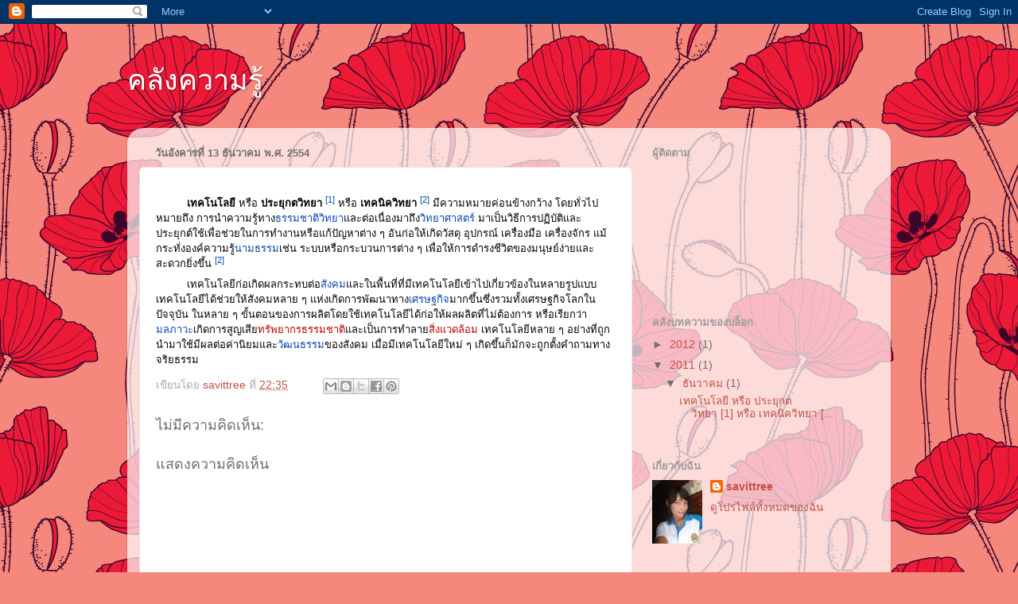

--- FILE ---
content_type: text/html; charset=UTF-8
request_url: https://numfonsavittree-savittree03.blogspot.com/2011/12/1-2-2.html
body_size: 11245
content:
<!DOCTYPE html>
<html class='v2' dir='ltr' lang='th'>
<head>
<link href='https://www.blogger.com/static/v1/widgets/335934321-css_bundle_v2.css' rel='stylesheet' type='text/css'/>
<meta content='width=1100' name='viewport'/>
<meta content='text/html; charset=UTF-8' http-equiv='Content-Type'/>
<meta content='blogger' name='generator'/>
<link href='https://numfonsavittree-savittree03.blogspot.com/favicon.ico' rel='icon' type='image/x-icon'/>
<link href='http://numfonsavittree-savittree03.blogspot.com/2011/12/1-2-2.html' rel='canonical'/>
<link rel="alternate" type="application/atom+xml" title="คล&#3633;งความร&#3641;&#3657; - Atom" href="https://numfonsavittree-savittree03.blogspot.com/feeds/posts/default" />
<link rel="alternate" type="application/rss+xml" title="คล&#3633;งความร&#3641;&#3657; - RSS" href="https://numfonsavittree-savittree03.blogspot.com/feeds/posts/default?alt=rss" />
<link rel="service.post" type="application/atom+xml" title="คล&#3633;งความร&#3641;&#3657; - Atom" href="https://www.blogger.com/feeds/6266549506625109583/posts/default" />

<link rel="alternate" type="application/atom+xml" title="คล&#3633;งความร&#3641;&#3657; - Atom" href="https://numfonsavittree-savittree03.blogspot.com/feeds/3491282034988490101/comments/default" />
<!--Can't find substitution for tag [blog.ieCssRetrofitLinks]-->
<meta content='http://numfonsavittree-savittree03.blogspot.com/2011/12/1-2-2.html' property='og:url'/>
<meta content='คลังความรู้' property='og:title'/>
<meta content='เทคโนโลยี   หรือ   ประยุกตวิทยา   [1]   หรือ   เทคนิควิทยา   [2]   มีความหมายค่อนข้างกว้าง โดยทั่วไปหมายถึง การนำความรู้ทาง ธรรมชาติวิทยา แล...' property='og:description'/>
<title>คล&#3633;งความร&#3641;&#3657;</title>
<style id='page-skin-1' type='text/css'><!--
/*-----------------------------------------------
Blogger Template Style
Name:     Picture Window
Designer: Blogger
URL:      www.blogger.com
----------------------------------------------- */
/* Content
----------------------------------------------- */
body {
font: normal normal 15px Arial, Tahoma, Helvetica, FreeSans, sans-serif;
color: #6f6f6f;
background: #f5877c url(//themes.googleusercontent.com/image?id=1S5Ij_hCBPcog5ZsCsjjNApqAonGQqG0Sogu1MKQMR2tCz2B0SB5nll_M92aK1JAKn2Jg) repeat scroll top center /* Credit: blue_baron (http://www.istockphoto.com/googleimages.php?id=5489672&platform=blogger) */;
}
html body .region-inner {
min-width: 0;
max-width: 100%;
width: auto;
}
.content-outer {
font-size: 90%;
}
a:link {
text-decoration:none;
color: #c15146;
}
a:visited {
text-decoration:none;
color: #d3857d;
}
a:hover {
text-decoration:underline;
color: #ff5452;
}
.content-outer {
background: transparent none repeat scroll top left;
-moz-border-radius: 0;
-webkit-border-radius: 0;
-goog-ms-border-radius: 0;
border-radius: 0;
-moz-box-shadow: 0 0 0 rgba(0, 0, 0, .15);
-webkit-box-shadow: 0 0 0 rgba(0, 0, 0, .15);
-goog-ms-box-shadow: 0 0 0 rgba(0, 0, 0, .15);
box-shadow: 0 0 0 rgba(0, 0, 0, .15);
margin: 20px auto;
}
.content-inner {
padding: 0;
}
/* Header
----------------------------------------------- */
.header-outer {
background: transparent none repeat-x scroll top left;
_background-image: none;
color: #ffffff;
-moz-border-radius: 0;
-webkit-border-radius: 0;
-goog-ms-border-radius: 0;
border-radius: 0;
}
.Header img, .Header #header-inner {
-moz-border-radius: 0;
-webkit-border-radius: 0;
-goog-ms-border-radius: 0;
border-radius: 0;
}
.header-inner .Header .titlewrapper,
.header-inner .Header .descriptionwrapper {
padding-left: 0;
padding-right: 0;
}
.Header h1 {
font: normal normal 36px Arial, Tahoma, Helvetica, FreeSans, sans-serif;
text-shadow: 1px 1px 3px rgba(0, 0, 0, 0.3);
}
.Header h1 a {
color: #ffffff;
}
.Header .description {
font-size: 130%;
}
/* Tabs
----------------------------------------------- */
.tabs-inner {
margin: .5em 20px 0;
padding: 0;
}
.tabs-inner .section {
margin: 0;
}
.tabs-inner .widget ul {
padding: 0;
background: transparent none repeat scroll bottom;
-moz-border-radius: 0;
-webkit-border-radius: 0;
-goog-ms-border-radius: 0;
border-radius: 0;
}
.tabs-inner .widget li {
border: none;
}
.tabs-inner .widget li a {
display: inline-block;
padding: .5em 1em;
margin-right: .25em;
color: #ffffff;
font: normal normal 15px Arial, Tahoma, Helvetica, FreeSans, sans-serif;
-moz-border-radius: 10px 10px 0 0;
-webkit-border-top-left-radius: 10px;
-webkit-border-top-right-radius: 10px;
-goog-ms-border-radius: 10px 10px 0 0;
border-radius: 10px 10px 0 0;
background: transparent url(https://resources.blogblog.com/blogblog/data/1kt/transparent/black50.png) repeat scroll top left;
border-right: 1px solid transparent;
}
.tabs-inner .widget li:first-child a {
padding-left: 1.25em;
-moz-border-radius-topleft: 10px;
-moz-border-radius-bottomleft: 0;
-webkit-border-top-left-radius: 10px;
-webkit-border-bottom-left-radius: 0;
-goog-ms-border-top-left-radius: 10px;
-goog-ms-border-bottom-left-radius: 0;
border-top-left-radius: 10px;
border-bottom-left-radius: 0;
}
.tabs-inner .widget li.selected a,
.tabs-inner .widget li a:hover {
position: relative;
z-index: 1;
background: transparent url(https://resources.blogblog.com/blogblog/data/1kt/transparent/white80.png) repeat scroll bottom;
color: #c15146;
-moz-box-shadow: 0 0 3px rgba(0, 0, 0, .15);
-webkit-box-shadow: 0 0 3px rgba(0, 0, 0, .15);
-goog-ms-box-shadow: 0 0 3px rgba(0, 0, 0, .15);
box-shadow: 0 0 3px rgba(0, 0, 0, .15);
}
/* Headings
----------------------------------------------- */
h2 {
font: bold normal 13px Arial, Tahoma, Helvetica, FreeSans, sans-serif;
text-transform: uppercase;
color: #9b9b9b;
margin: .5em 0;
}
/* Main
----------------------------------------------- */
.main-outer {
background: transparent url(https://resources.blogblog.com/blogblog/data/1kt/transparent/white80.png) repeat scroll top left;
-moz-border-radius: 20px 20px 0 0;
-webkit-border-top-left-radius: 20px;
-webkit-border-top-right-radius: 20px;
-webkit-border-bottom-left-radius: 0;
-webkit-border-bottom-right-radius: 0;
-goog-ms-border-radius: 20px 20px 0 0;
border-radius: 20px 20px 0 0;
-moz-box-shadow: 0 1px 3px rgba(0, 0, 0, .15);
-webkit-box-shadow: 0 1px 3px rgba(0, 0, 0, .15);
-goog-ms-box-shadow: 0 1px 3px rgba(0, 0, 0, .15);
box-shadow: 0 1px 3px rgba(0, 0, 0, .15);
}
.main-inner {
padding: 15px 20px 20px;
}
.main-inner .column-center-inner {
padding: 0 0;
}
.main-inner .column-left-inner {
padding-left: 0;
}
.main-inner .column-right-inner {
padding-right: 0;
}
/* Posts
----------------------------------------------- */
h3.post-title {
margin: 0;
font: normal normal 18px Arial, Tahoma, Helvetica, FreeSans, sans-serif;
}
.comments h4 {
margin: 1em 0 0;
font: normal normal 18px Arial, Tahoma, Helvetica, FreeSans, sans-serif;
}
.date-header span {
color: #6f6f6f;
}
.post-outer {
background-color: #ffffff;
border: solid 1px #e5e5e5;
-moz-border-radius: 5px;
-webkit-border-radius: 5px;
border-radius: 5px;
-goog-ms-border-radius: 5px;
padding: 15px 20px;
margin: 0 -20px 20px;
}
.post-body {
line-height: 1.4;
font-size: 110%;
position: relative;
}
.post-header {
margin: 0 0 1.5em;
color: #a8a8a8;
line-height: 1.6;
}
.post-footer {
margin: .5em 0 0;
color: #a8a8a8;
line-height: 1.6;
}
#blog-pager {
font-size: 140%
}
#comments .comment-author {
padding-top: 1.5em;
border-top: dashed 1px #ccc;
border-top: dashed 1px rgba(128, 128, 128, .5);
background-position: 0 1.5em;
}
#comments .comment-author:first-child {
padding-top: 0;
border-top: none;
}
.avatar-image-container {
margin: .2em 0 0;
}
/* Comments
----------------------------------------------- */
.comments .comments-content .icon.blog-author {
background-repeat: no-repeat;
background-image: url([data-uri]);
}
.comments .comments-content .loadmore a {
border-top: 1px solid #ff5452;
border-bottom: 1px solid #ff5452;
}
.comments .continue {
border-top: 2px solid #ff5452;
}
/* Widgets
----------------------------------------------- */
.widget ul, .widget #ArchiveList ul.flat {
padding: 0;
list-style: none;
}
.widget ul li, .widget #ArchiveList ul.flat li {
border-top: dashed 1px #ccc;
border-top: dashed 1px rgba(128, 128, 128, .5);
}
.widget ul li:first-child, .widget #ArchiveList ul.flat li:first-child {
border-top: none;
}
.widget .post-body ul {
list-style: disc;
}
.widget .post-body ul li {
border: none;
}
/* Footer
----------------------------------------------- */
.footer-outer {
color:#d5d5d5;
background: transparent url(https://resources.blogblog.com/blogblog/data/1kt/transparent/black50.png) repeat scroll top left;
-moz-border-radius: 0 0 20px 20px;
-webkit-border-top-left-radius: 0;
-webkit-border-top-right-radius: 0;
-webkit-border-bottom-left-radius: 20px;
-webkit-border-bottom-right-radius: 20px;
-goog-ms-border-radius: 0 0 20px 20px;
border-radius: 0 0 20px 20px;
-moz-box-shadow: 0 1px 3px rgba(0, 0, 0, .15);
-webkit-box-shadow: 0 1px 3px rgba(0, 0, 0, .15);
-goog-ms-box-shadow: 0 1px 3px rgba(0, 0, 0, .15);
box-shadow: 0 1px 3px rgba(0, 0, 0, .15);
}
.footer-inner {
padding: 10px 20px 20px;
}
.footer-outer a {
color: #f0aaab;
}
.footer-outer a:visited {
color: #f09c8c;
}
.footer-outer a:hover {
color: #ff5452;
}
.footer-outer .widget h2 {
color: #b7b7b7;
}
/* Mobile
----------------------------------------------- */
html body.mobile {
height: auto;
}
html body.mobile {
min-height: 480px;
background-size: 100% auto;
}
.mobile .body-fauxcolumn-outer {
background: transparent none repeat scroll top left;
}
html .mobile .mobile-date-outer, html .mobile .blog-pager {
border-bottom: none;
background: transparent url(https://resources.blogblog.com/blogblog/data/1kt/transparent/white80.png) repeat scroll top left;
margin-bottom: 10px;
}
.mobile .date-outer {
background: transparent url(https://resources.blogblog.com/blogblog/data/1kt/transparent/white80.png) repeat scroll top left;
}
.mobile .header-outer, .mobile .main-outer,
.mobile .post-outer, .mobile .footer-outer {
-moz-border-radius: 0;
-webkit-border-radius: 0;
-goog-ms-border-radius: 0;
border-radius: 0;
}
.mobile .content-outer,
.mobile .main-outer,
.mobile .post-outer {
background: inherit;
border: none;
}
.mobile .content-outer {
font-size: 100%;
}
.mobile-link-button {
background-color: #c15146;
}
.mobile-link-button a:link, .mobile-link-button a:visited {
color: #ffffff;
}
.mobile-index-contents {
color: #6f6f6f;
}
.mobile .tabs-inner .PageList .widget-content {
background: transparent url(https://resources.blogblog.com/blogblog/data/1kt/transparent/white80.png) repeat scroll bottom;
color: #c15146;
}
.mobile .tabs-inner .PageList .widget-content .pagelist-arrow {
border-left: 1px solid transparent;
}

--></style>
<style id='template-skin-1' type='text/css'><!--
body {
min-width: 960px;
}
.content-outer, .content-fauxcolumn-outer, .region-inner {
min-width: 960px;
max-width: 960px;
_width: 960px;
}
.main-inner .columns {
padding-left: 0px;
padding-right: 310px;
}
.main-inner .fauxcolumn-center-outer {
left: 0px;
right: 310px;
/* IE6 does not respect left and right together */
_width: expression(this.parentNode.offsetWidth -
parseInt("0px") -
parseInt("310px") + 'px');
}
.main-inner .fauxcolumn-left-outer {
width: 0px;
}
.main-inner .fauxcolumn-right-outer {
width: 310px;
}
.main-inner .column-left-outer {
width: 0px;
right: 100%;
margin-left: -0px;
}
.main-inner .column-right-outer {
width: 310px;
margin-right: -310px;
}
#layout {
min-width: 0;
}
#layout .content-outer {
min-width: 0;
width: 800px;
}
#layout .region-inner {
min-width: 0;
width: auto;
}
body#layout div.add_widget {
padding: 8px;
}
body#layout div.add_widget a {
margin-left: 32px;
}
--></style>
<style>
    body {background-image:url(\/\/themes.googleusercontent.com\/image?id=1S5Ij_hCBPcog5ZsCsjjNApqAonGQqG0Sogu1MKQMR2tCz2B0SB5nll_M92aK1JAKn2Jg);}
    
@media (max-width: 200px) { body {background-image:url(\/\/themes.googleusercontent.com\/image?id=1S5Ij_hCBPcog5ZsCsjjNApqAonGQqG0Sogu1MKQMR2tCz2B0SB5nll_M92aK1JAKn2Jg&options=w200);}}
@media (max-width: 400px) and (min-width: 201px) { body {background-image:url(\/\/themes.googleusercontent.com\/image?id=1S5Ij_hCBPcog5ZsCsjjNApqAonGQqG0Sogu1MKQMR2tCz2B0SB5nll_M92aK1JAKn2Jg&options=w400);}}
@media (max-width: 800px) and (min-width: 401px) { body {background-image:url(\/\/themes.googleusercontent.com\/image?id=1S5Ij_hCBPcog5ZsCsjjNApqAonGQqG0Sogu1MKQMR2tCz2B0SB5nll_M92aK1JAKn2Jg&options=w800);}}
@media (max-width: 1200px) and (min-width: 801px) { body {background-image:url(\/\/themes.googleusercontent.com\/image?id=1S5Ij_hCBPcog5ZsCsjjNApqAonGQqG0Sogu1MKQMR2tCz2B0SB5nll_M92aK1JAKn2Jg&options=w1200);}}
/* Last tag covers anything over one higher than the previous max-size cap. */
@media (min-width: 1201px) { body {background-image:url(\/\/themes.googleusercontent.com\/image?id=1S5Ij_hCBPcog5ZsCsjjNApqAonGQqG0Sogu1MKQMR2tCz2B0SB5nll_M92aK1JAKn2Jg&options=w1600);}}
  </style>
<link href='https://www.blogger.com/dyn-css/authorization.css?targetBlogID=6266549506625109583&amp;zx=f611eefb-e1e4-432b-ac81-4e5ac920c73f' media='none' onload='if(media!=&#39;all&#39;)media=&#39;all&#39;' rel='stylesheet'/><noscript><link href='https://www.blogger.com/dyn-css/authorization.css?targetBlogID=6266549506625109583&amp;zx=f611eefb-e1e4-432b-ac81-4e5ac920c73f' rel='stylesheet'/></noscript>
<meta name='google-adsense-platform-account' content='ca-host-pub-1556223355139109'/>
<meta name='google-adsense-platform-domain' content='blogspot.com'/>

</head>
<body class='loading variant-open'>
<div class='navbar section' id='navbar' name='แถบนำทาง'><div class='widget Navbar' data-version='1' id='Navbar1'><script type="text/javascript">
    function setAttributeOnload(object, attribute, val) {
      if(window.addEventListener) {
        window.addEventListener('load',
          function(){ object[attribute] = val; }, false);
      } else {
        window.attachEvent('onload', function(){ object[attribute] = val; });
      }
    }
  </script>
<div id="navbar-iframe-container"></div>
<script type="text/javascript" src="https://apis.google.com/js/platform.js"></script>
<script type="text/javascript">
      gapi.load("gapi.iframes:gapi.iframes.style.bubble", function() {
        if (gapi.iframes && gapi.iframes.getContext) {
          gapi.iframes.getContext().openChild({
              url: 'https://www.blogger.com/navbar/6266549506625109583?po\x3d3491282034988490101\x26origin\x3dhttps://numfonsavittree-savittree03.blogspot.com',
              where: document.getElementById("navbar-iframe-container"),
              id: "navbar-iframe"
          });
        }
      });
    </script><script type="text/javascript">
(function() {
var script = document.createElement('script');
script.type = 'text/javascript';
script.src = '//pagead2.googlesyndication.com/pagead/js/google_top_exp.js';
var head = document.getElementsByTagName('head')[0];
if (head) {
head.appendChild(script);
}})();
</script>
</div></div>
<div class='body-fauxcolumns'>
<div class='fauxcolumn-outer body-fauxcolumn-outer'>
<div class='cap-top'>
<div class='cap-left'></div>
<div class='cap-right'></div>
</div>
<div class='fauxborder-left'>
<div class='fauxborder-right'></div>
<div class='fauxcolumn-inner'>
</div>
</div>
<div class='cap-bottom'>
<div class='cap-left'></div>
<div class='cap-right'></div>
</div>
</div>
</div>
<div class='content'>
<div class='content-fauxcolumns'>
<div class='fauxcolumn-outer content-fauxcolumn-outer'>
<div class='cap-top'>
<div class='cap-left'></div>
<div class='cap-right'></div>
</div>
<div class='fauxborder-left'>
<div class='fauxborder-right'></div>
<div class='fauxcolumn-inner'>
</div>
</div>
<div class='cap-bottom'>
<div class='cap-left'></div>
<div class='cap-right'></div>
</div>
</div>
</div>
<div class='content-outer'>
<div class='content-cap-top cap-top'>
<div class='cap-left'></div>
<div class='cap-right'></div>
</div>
<div class='fauxborder-left content-fauxborder-left'>
<div class='fauxborder-right content-fauxborder-right'></div>
<div class='content-inner'>
<header>
<div class='header-outer'>
<div class='header-cap-top cap-top'>
<div class='cap-left'></div>
<div class='cap-right'></div>
</div>
<div class='fauxborder-left header-fauxborder-left'>
<div class='fauxborder-right header-fauxborder-right'></div>
<div class='region-inner header-inner'>
<div class='header section' id='header' name='ส่วนหัว'><div class='widget Header' data-version='1' id='Header1'>
<div id='header-inner'>
<div class='titlewrapper'>
<h1 class='title'>
<a href='https://numfonsavittree-savittree03.blogspot.com/'>
คล&#3633;งความร&#3641;&#3657;
</a>
</h1>
</div>
<div class='descriptionwrapper'>
<p class='description'><span>
</span></p>
</div>
</div>
</div></div>
</div>
</div>
<div class='header-cap-bottom cap-bottom'>
<div class='cap-left'></div>
<div class='cap-right'></div>
</div>
</div>
</header>
<div class='tabs-outer'>
<div class='tabs-cap-top cap-top'>
<div class='cap-left'></div>
<div class='cap-right'></div>
</div>
<div class='fauxborder-left tabs-fauxborder-left'>
<div class='fauxborder-right tabs-fauxborder-right'></div>
<div class='region-inner tabs-inner'>
<div class='tabs no-items section' id='crosscol' name='พาดทุกคอลัมน์'></div>
<div class='tabs no-items section' id='crosscol-overflow' name='Cross-Column 2'></div>
</div>
</div>
<div class='tabs-cap-bottom cap-bottom'>
<div class='cap-left'></div>
<div class='cap-right'></div>
</div>
</div>
<div class='main-outer'>
<div class='main-cap-top cap-top'>
<div class='cap-left'></div>
<div class='cap-right'></div>
</div>
<div class='fauxborder-left main-fauxborder-left'>
<div class='fauxborder-right main-fauxborder-right'></div>
<div class='region-inner main-inner'>
<div class='columns fauxcolumns'>
<div class='fauxcolumn-outer fauxcolumn-center-outer'>
<div class='cap-top'>
<div class='cap-left'></div>
<div class='cap-right'></div>
</div>
<div class='fauxborder-left'>
<div class='fauxborder-right'></div>
<div class='fauxcolumn-inner'>
</div>
</div>
<div class='cap-bottom'>
<div class='cap-left'></div>
<div class='cap-right'></div>
</div>
</div>
<div class='fauxcolumn-outer fauxcolumn-left-outer'>
<div class='cap-top'>
<div class='cap-left'></div>
<div class='cap-right'></div>
</div>
<div class='fauxborder-left'>
<div class='fauxborder-right'></div>
<div class='fauxcolumn-inner'>
</div>
</div>
<div class='cap-bottom'>
<div class='cap-left'></div>
<div class='cap-right'></div>
</div>
</div>
<div class='fauxcolumn-outer fauxcolumn-right-outer'>
<div class='cap-top'>
<div class='cap-left'></div>
<div class='cap-right'></div>
</div>
<div class='fauxborder-left'>
<div class='fauxborder-right'></div>
<div class='fauxcolumn-inner'>
</div>
</div>
<div class='cap-bottom'>
<div class='cap-left'></div>
<div class='cap-right'></div>
</div>
</div>
<!-- corrects IE6 width calculation -->
<div class='columns-inner'>
<div class='column-center-outer'>
<div class='column-center-inner'>
<div class='main section' id='main' name='หมายเลขหลัก'><div class='widget Blog' data-version='1' id='Blog1'>
<div class='blog-posts hfeed'>

          <div class="date-outer">
        
<h2 class='date-header'><span>ว&#3633;นอ&#3633;งคารท&#3637;&#3656; 13 ธ&#3633;นวาคม พ.ศ. 2554</span></h2>

          <div class="date-posts">
        
<div class='post-outer'>
<div class='post hentry uncustomized-post-template' itemprop='blogPost' itemscope='itemscope' itemtype='http://schema.org/BlogPosting'>
<meta content='6266549506625109583' itemprop='blogId'/>
<meta content='3491282034988490101' itemprop='postId'/>
<a name='3491282034988490101'></a>
<div class='post-header'>
<div class='post-header-line-1'></div>
</div>
<div class='post-body entry-content' id='post-body-3491282034988490101' itemprop='description articleBody'>
<div style="-webkit-text-size-adjust: auto; -webkit-text-stroke-width: 0px; background-color: white; color: black; font: 13px/19px sans-serif; letter-spacing: normal; margin: 0.4em 0px 0.5em; orphans: 2; text-indent: 3em; text-transform: none; white-space: normal; widows: 2; word-spacing: 0px;"><b>เทคโนโลย&#3637;</b><span class="Apple-converted-space">&nbsp;</span>หร&#3639;อ<span class="Apple-converted-space">&nbsp;</span><b>ประย&#3640;กตว&#3636;ทยา</b><span class="Apple-converted-space">&nbsp;</span><sup class="reference" id="cite_ref-0" style="font-style: normal; font-weight: normal; line-height: 1em;"><a href="http://th.wikipedia.org/wiki/%E0%B9%80%E0%B8%97%E0%B8%84%E0%B9%82%E0%B8%99%E0%B9%82%E0%B8%A5%E0%B8%A2%E0%B8%B5#cite_note-0" style="background-clip: initial; background-image: none; background-origin: initial; color: #0645ad; text-decoration: none;">[1]</a></sup><span class="Apple-converted-space">&nbsp;</span>หร&#3639;อ<span class="Apple-converted-space">&nbsp;</span><b>เทคน&#3636;คว&#3636;ทยา</b><span class="Apple-converted-space">&nbsp;</span><sup class="reference" id="cite_ref-STOU_1-0" style="font-style: normal; font-weight: normal; line-height: 1em;"><a href="http://th.wikipedia.org/wiki/%E0%B9%80%E0%B8%97%E0%B8%84%E0%B9%82%E0%B8%99%E0%B9%82%E0%B8%A5%E0%B8%A2%E0%B8%B5#cite_note-STOU-1" style="background-clip: initial; background-image: none; background-origin: initial; color: #0645ad; text-decoration: none;">[2]</a></sup><span class="Apple-converted-space">&nbsp;</span>ม&#3637;ความหมายค&#3656;อนข&#3657;างกว&#3657;าง โดยท&#3633;&#3656;วไปหมายถ&#3638;ง การนำความร&#3641;&#3657;ทาง<a href="http://th.wikipedia.org/wiki/%E0%B8%98%E0%B8%A3%E0%B8%A3%E0%B8%A1%E0%B8%8A%E0%B8%B2%E0%B8%95%E0%B8%B4%E0%B8%A7%E0%B8%B4%E0%B8%97%E0%B8%A2%E0%B8%B2" style="background-clip: initial; background-image: none; background-origin: initial; color: #0645ad; text-decoration: none;" title="ธรรมชาต&#3636;ว&#3636;ทยา">ธรรมชาต&#3636;ว&#3636;ทยา</a>และต&#3656;อเน&#3639;&#3656;องมาถ&#3638;ง<a href="http://th.wikipedia.org/wiki/%E0%B8%A7%E0%B8%B4%E0%B8%97%E0%B8%A2%E0%B8%B2%E0%B8%A8%E0%B8%B2%E0%B8%AA%E0%B8%95%E0%B8%A3%E0%B9%8C" style="background-clip: initial; background-image: none; background-origin: initial; color: #0645ad; text-decoration: none;" title="ว&#3636;ทยาศาสตร&#3660;">ว&#3636;ทยาศาสตร&#3660;</a><span class="Apple-converted-space">&nbsp;</span>มาเป&#3655;นว&#3636;ธ&#3637;การปฏ&#3636;บ&#3633;ต&#3636;และประย&#3640;กต&#3660;ใช&#3657;เพ&#3639;&#3656;อช&#3656;วยในการทำงานหร&#3639;อแก&#3657;ป&#3633;ญหาต&#3656;าง ๆ อ&#3633;นก&#3656;อให&#3657;เก&#3636;ดว&#3633;สด&#3640; อ&#3640;ปกรณ&#3660; เคร&#3639;&#3656;องม&#3639;อ เคร&#3639;&#3656;องจ&#3633;กร แม&#3657;กระท&#3633;&#3656;งองค&#3660;ความร&#3641;&#3657;<a href="http://th.wikipedia.org/wiki/%E0%B8%99%E0%B8%B2%E0%B8%A1%E0%B8%98%E0%B8%A3%E0%B8%A3%E0%B8%A1" style="background-clip: initial; background-image: none; background-origin: initial; color: #0645ad; text-decoration: none;" title="นามธรรม">นามธรรม</a>เช&#3656;น ระบบหร&#3639;อกระบวนการต&#3656;าง ๆ เพ&#3639;&#3656;อให&#3657;การดำรงช&#3637;ว&#3636;ตของมน&#3640;ษย&#3660;ง&#3656;ายและสะดวกย&#3636;&#3656;งข&#3638;&#3657;น<span class="Apple-converted-space">&nbsp;</span><sup class="reference" id="cite_ref-STOU_1-1" style="font-style: normal; font-weight: normal; line-height: 1em;"><a href="http://th.wikipedia.org/wiki/%E0%B9%80%E0%B8%97%E0%B8%84%E0%B9%82%E0%B8%99%E0%B9%82%E0%B8%A5%E0%B8%A2%E0%B8%B5#cite_note-STOU-1" style="background-clip: initial; background-image: none; background-origin: initial; color: #0645ad; text-decoration: none;">[2]</a></sup></div><div style="-webkit-text-size-adjust: auto; -webkit-text-stroke-width: 0px; background-color: white; color: black; font: 13px/19px sans-serif; letter-spacing: normal; margin: 0.4em 0px 0.5em; orphans: 2; text-indent: 3em; text-transform: none; white-space: normal; widows: 2; word-spacing: 0px;">เทคโนโลย&#3637;ก&#3656;อเก&#3636;ดผลกระทบต&#3656;อ<a href="http://th.wikipedia.org/wiki/%E0%B8%AA%E0%B8%B1%E0%B8%87%E0%B8%84%E0%B8%A1" style="background-clip: initial; background-image: none; background-origin: initial; color: #0645ad; text-decoration: none;" title="ส&#3633;งคม">ส&#3633;งคม</a>และในพ&#3639;&#3657;นท&#3637;&#3656;ท&#3637;&#3656;ม&#3637;เทคโนโลย&#3637;เข&#3657;าไปเก&#3637;&#3656;ยวข&#3657;องในหลายร&#3641;ปแบบ เทคโนโลย&#3637;ได&#3657;ช&#3656;วยให&#3657;ส&#3633;งคมหลาย ๆ แห&#3656;งเก&#3636;ดการพ&#3633;ฒนาทาง<a href="http://th.wikipedia.org/wiki/%E0%B9%80%E0%B8%A8%E0%B8%A3%E0%B8%A9%E0%B8%90%E0%B8%81%E0%B8%B4%E0%B8%88" style="background-clip: initial; background-image: none; background-origin: initial; color: #0645ad; text-decoration: none;" title="เศรษฐก&#3636;จ">เศรษฐก&#3636;จ</a>มากข&#3638;&#3657;นซ&#3638;&#3656;งรวมท&#3633;&#3657;งเศรษฐก&#3636;จโลกในป&#3633;จจ&#3640;บ&#3633;น ในหลาย ๆ ข&#3633;&#3657;นตอนของการผล&#3636;ตโดยใช&#3657;เทคโนโลย&#3637;ได&#3657;ก&#3656;อให&#3657;ผลผล&#3636;ตท&#3637;&#3656;ไม&#3656;ต&#3657;องการ หร&#3639;อเร&#3637;ยกว&#3656;า<a class="mw-redirect" href="http://th.wikipedia.org/wiki/%E0%B8%A1%E0%B8%A5%E0%B8%A0%E0%B8%B2%E0%B8%A7%E0%B8%B0" style="background-clip: initial; background-image: none; background-origin: initial; color: #0645ad; text-decoration: none;" title="มลภาวะ">มลภาวะ</a>เก&#3636;ดการส&#3641;ญเส&#3637;ย<a class="new" href="http://th.wikipedia.org/w/index.php?title=%E0%B8%97%E0%B8%A3%E0%B8%B1%E0%B8%9E%E0%B8%A2%E0%B8%B2%E0%B8%81%E0%B8%A3%E0%B8%98%E0%B8%A3%E0%B8%A3%E0%B8%A1%E0%B8%8A%E0%B8%B2%E0%B8%95%E0%B8%B4&amp;action=edit&amp;redlink=1" style="background-clip: initial; background-image: none; background-origin: initial; color: #ba0000; text-decoration: none;" title="ทร&#3633;พยากรธรรมชาต&#3636; (หน&#3657;าน&#3637;&#3657;ไม&#3656;ม&#3637;)">ทร&#3633;พยากรธรรมชาต&#3636;</a>และเป&#3655;นการทำลาย<a class="new" href="http://th.wikipedia.org/w/index.php?title=%E0%B8%AA%E0%B8%B4%E0%B9%88%E0%B8%87%E0%B9%81%E0%B8%A7%E0%B8%94%E0%B8%A5%E0%B9%89%E0%B8%AD%E0%B8%A1&amp;action=edit&amp;redlink=1" style="background-clip: initial; background-image: none; background-origin: initial; color: #ba0000; text-decoration: none;" title="ส&#3636;&#3656;งแวดล&#3657;อม (หน&#3657;าน&#3637;&#3657;ไม&#3656;ม&#3637;)">ส&#3636;&#3656;งแวดล&#3657;อม</a><span class="Apple-converted-space">&nbsp;</span>เทคโนโลย&#3637;หลาย ๆ อย&#3656;างท&#3637;&#3656;ถ&#3641;กนำมาใช&#3657;ม&#3637;ผลต&#3656;อค&#3656;าน&#3636;ยมและ<a href="http://th.wikipedia.org/wiki/%E0%B8%A7%E0%B8%B1%E0%B8%92%E0%B8%99%E0%B8%98%E0%B8%A3%E0%B8%A3%E0%B8%A1" style="background-clip: initial; background-image: none; background-origin: initial; color: #0645ad; text-decoration: none;" title="ว&#3633;ฒนธรรม">ว&#3633;ฒนธรรม</a>ของส&#3633;งคม เม&#3639;&#3656;อม&#3637;เทคโนโลย&#3637;ใหม&#3656; ๆ เก&#3636;ดข&#3638;&#3657;นก&#3655;ม&#3633;กจะถ&#3641;กต&#3633;&#3657;งคำถามทางจร&#3636;ยธรรม</div>
<div style='clear: both;'></div>
</div>
<div class='post-footer'>
<div class='post-footer-line post-footer-line-1'>
<span class='post-author vcard'>
เข&#3637;ยนโดย
<span class='fn' itemprop='author' itemscope='itemscope' itemtype='http://schema.org/Person'>
<meta content='https://www.blogger.com/profile/11889227892976108825' itemprop='url'/>
<a class='g-profile' href='https://www.blogger.com/profile/11889227892976108825' rel='author' title='author profile'>
<span itemprop='name'>savittree</span>
</a>
</span>
</span>
<span class='post-timestamp'>
ท&#3637;&#3656;
<meta content='http://numfonsavittree-savittree03.blogspot.com/2011/12/1-2-2.html' itemprop='url'/>
<a class='timestamp-link' href='https://numfonsavittree-savittree03.blogspot.com/2011/12/1-2-2.html' rel='bookmark' title='permanent link'><abbr class='published' itemprop='datePublished' title='2011-12-13T22:35:00-08:00'>22:35</abbr></a>
</span>
<span class='post-comment-link'>
</span>
<span class='post-icons'>
<span class='item-control blog-admin pid-1976177610'>
<a href='https://www.blogger.com/post-edit.g?blogID=6266549506625109583&postID=3491282034988490101&from=pencil' title='แก้ไขบทความ'>
<img alt='' class='icon-action' height='18' src='https://resources.blogblog.com/img/icon18_edit_allbkg.gif' width='18'/>
</a>
</span>
</span>
<div class='post-share-buttons goog-inline-block'>
<a class='goog-inline-block share-button sb-email' href='https://www.blogger.com/share-post.g?blogID=6266549506625109583&postID=3491282034988490101&target=email' target='_blank' title='ส่งอีเมลข้อมูลนี้'><span class='share-button-link-text'>ส&#3656;งอ&#3637;เมลข&#3657;อม&#3641;ลน&#3637;&#3657;</span></a><a class='goog-inline-block share-button sb-blog' href='https://www.blogger.com/share-post.g?blogID=6266549506625109583&postID=3491282034988490101&target=blog' onclick='window.open(this.href, "_blank", "height=270,width=475"); return false;' target='_blank' title='BlogThis!'><span class='share-button-link-text'>BlogThis!</span></a><a class='goog-inline-block share-button sb-twitter' href='https://www.blogger.com/share-post.g?blogID=6266549506625109583&postID=3491282034988490101&target=twitter' target='_blank' title='แชร์ไปยัง X'><span class='share-button-link-text'>แชร&#3660;ไปย&#3633;ง X</span></a><a class='goog-inline-block share-button sb-facebook' href='https://www.blogger.com/share-post.g?blogID=6266549506625109583&postID=3491282034988490101&target=facebook' onclick='window.open(this.href, "_blank", "height=430,width=640"); return false;' target='_blank' title='แชร์ไปที่ Facebook'><span class='share-button-link-text'>แชร&#3660;ไปท&#3637;&#3656; Facebook</span></a><a class='goog-inline-block share-button sb-pinterest' href='https://www.blogger.com/share-post.g?blogID=6266549506625109583&postID=3491282034988490101&target=pinterest' target='_blank' title='แชร์ใน Pinterest'><span class='share-button-link-text'>แชร&#3660;ใน Pinterest</span></a>
</div>
</div>
<div class='post-footer-line post-footer-line-2'>
<span class='post-labels'>
</span>
</div>
<div class='post-footer-line post-footer-line-3'>
<span class='post-location'>
</span>
</div>
</div>
</div>
<div class='comments' id='comments'>
<a name='comments'></a>
<h4>ไม&#3656;ม&#3637;ความค&#3636;ดเห&#3655;น:</h4>
<div id='Blog1_comments-block-wrapper'>
<dl class='avatar-comment-indent' id='comments-block'>
</dl>
</div>
<p class='comment-footer'>
<div class='comment-form'>
<a name='comment-form'></a>
<h4 id='comment-post-message'>แสดงความค&#3636;ดเห&#3655;น</h4>
<p>
</p>
<a href='https://www.blogger.com/comment/frame/6266549506625109583?po=3491282034988490101&hl=th&saa=85391&origin=https://numfonsavittree-savittree03.blogspot.com' id='comment-editor-src'></a>
<iframe allowtransparency='true' class='blogger-iframe-colorize blogger-comment-from-post' frameborder='0' height='410px' id='comment-editor' name='comment-editor' src='' width='100%'></iframe>
<script src='https://www.blogger.com/static/v1/jsbin/2830521187-comment_from_post_iframe.js' type='text/javascript'></script>
<script type='text/javascript'>
      BLOG_CMT_createIframe('https://www.blogger.com/rpc_relay.html');
    </script>
</div>
</p>
</div>
</div>

        </div></div>
      
</div>
<div class='blog-pager' id='blog-pager'>
<span id='blog-pager-newer-link'>
<a class='blog-pager-newer-link' href='https://numfonsavittree-savittree03.blogspot.com/2012/02/blog-post.html' id='Blog1_blog-pager-newer-link' title='บทความใหม่กว่า'>บทความใหม&#3656;กว&#3656;า</a>
</span>
<a class='home-link' href='https://numfonsavittree-savittree03.blogspot.com/'>หน&#3657;าแรก</a>
</div>
<div class='clear'></div>
<div class='post-feeds'>
<div class='feed-links'>
สม&#3633;ครสมาช&#3636;ก:
<a class='feed-link' href='https://numfonsavittree-savittree03.blogspot.com/feeds/3491282034988490101/comments/default' target='_blank' type='application/atom+xml'>ส&#3656;งความค&#3636;ดเห&#3655;น (Atom)</a>
</div>
</div>
</div></div>
</div>
</div>
<div class='column-left-outer'>
<div class='column-left-inner'>
<aside>
</aside>
</div>
</div>
<div class='column-right-outer'>
<div class='column-right-inner'>
<aside>
<div class='sidebar section' id='sidebar-right-1'><div class='widget Followers' data-version='1' id='Followers1'>
<h2 class='title'>ผ&#3641;&#3657;ต&#3636;ดตาม</h2>
<div class='widget-content'>
<div id='Followers1-wrapper'>
<div style='margin-right:2px;'>
<div><script type="text/javascript" src="https://apis.google.com/js/platform.js"></script>
<div id="followers-iframe-container"></div>
<script type="text/javascript">
    window.followersIframe = null;
    function followersIframeOpen(url) {
      gapi.load("gapi.iframes", function() {
        if (gapi.iframes && gapi.iframes.getContext) {
          window.followersIframe = gapi.iframes.getContext().openChild({
            url: url,
            where: document.getElementById("followers-iframe-container"),
            messageHandlersFilter: gapi.iframes.CROSS_ORIGIN_IFRAMES_FILTER,
            messageHandlers: {
              '_ready': function(obj) {
                window.followersIframe.getIframeEl().height = obj.height;
              },
              'reset': function() {
                window.followersIframe.close();
                followersIframeOpen("https://www.blogger.com/followers/frame/6266549506625109583?colors\x3dCgt0cmFuc3BhcmVudBILdHJhbnNwYXJlbnQaByM2ZjZmNmYiByNjMTUxNDYqC3RyYW5zcGFyZW50MgcjOWI5YjliOgcjNmY2ZjZmQgcjYzE1MTQ2SgcjMDAwMDAwUgcjYzE1MTQ2Wgt0cmFuc3BhcmVudA%3D%3D\x26pageSize\x3d21\x26hl\x3dth\x26origin\x3dhttps://numfonsavittree-savittree03.blogspot.com");
              },
              'open': function(url) {
                window.followersIframe.close();
                followersIframeOpen(url);
              }
            }
          });
        }
      });
    }
    followersIframeOpen("https://www.blogger.com/followers/frame/6266549506625109583?colors\x3dCgt0cmFuc3BhcmVudBILdHJhbnNwYXJlbnQaByM2ZjZmNmYiByNjMTUxNDYqC3RyYW5zcGFyZW50MgcjOWI5YjliOgcjNmY2ZjZmQgcjYzE1MTQ2SgcjMDAwMDAwUgcjYzE1MTQ2Wgt0cmFuc3BhcmVudA%3D%3D\x26pageSize\x3d21\x26hl\x3dth\x26origin\x3dhttps://numfonsavittree-savittree03.blogspot.com");
  </script></div>
</div>
</div>
<div class='clear'></div>
</div>
</div><div class='widget BlogArchive' data-version='1' id='BlogArchive1'>
<h2>คล&#3633;งบทความของบล&#3655;อก</h2>
<div class='widget-content'>
<div id='ArchiveList'>
<div id='BlogArchive1_ArchiveList'>
<ul class='hierarchy'>
<li class='archivedate collapsed'>
<a class='toggle' href='javascript:void(0)'>
<span class='zippy'>

        &#9658;&#160;
      
</span>
</a>
<a class='post-count-link' href='https://numfonsavittree-savittree03.blogspot.com/2012/'>
2012
</a>
<span class='post-count' dir='ltr'>(1)</span>
<ul class='hierarchy'>
<li class='archivedate collapsed'>
<a class='toggle' href='javascript:void(0)'>
<span class='zippy'>

        &#9658;&#160;
      
</span>
</a>
<a class='post-count-link' href='https://numfonsavittree-savittree03.blogspot.com/2012/02/'>
ก&#3640;มภาพ&#3633;นธ&#3660;
</a>
<span class='post-count' dir='ltr'>(1)</span>
</li>
</ul>
</li>
</ul>
<ul class='hierarchy'>
<li class='archivedate expanded'>
<a class='toggle' href='javascript:void(0)'>
<span class='zippy toggle-open'>

        &#9660;&#160;
      
</span>
</a>
<a class='post-count-link' href='https://numfonsavittree-savittree03.blogspot.com/2011/'>
2011
</a>
<span class='post-count' dir='ltr'>(1)</span>
<ul class='hierarchy'>
<li class='archivedate expanded'>
<a class='toggle' href='javascript:void(0)'>
<span class='zippy toggle-open'>

        &#9660;&#160;
      
</span>
</a>
<a class='post-count-link' href='https://numfonsavittree-savittree03.blogspot.com/2011/12/'>
ธ&#3633;นวาคม
</a>
<span class='post-count' dir='ltr'>(1)</span>
<ul class='posts'>
<li><a href='https://numfonsavittree-savittree03.blogspot.com/2011/12/1-2-2.html'>เทคโนโลย&#3637;&#160;หร&#3639;อ&#160;ประย&#3640;กตว&#3636;ทยา&#160;[1]&#160;หร&#3639;อ&#160;เทคน&#3636;คว&#3636;ทยา&#160;[...</a></li>
</ul>
</li>
</ul>
</li>
</ul>
</div>
</div>
<div class='clear'></div>
</div>
</div><div class='widget Profile' data-version='1' id='Profile1'>
<h2>เก&#3637;&#3656;ยวก&#3633;บฉ&#3633;น</h2>
<div class='widget-content'>
<a href='https://www.blogger.com/profile/11889227892976108825'><img alt='รูปภาพของฉัน' class='profile-img' height='80' src='//blogger.googleusercontent.com/img/b/R29vZ2xl/AVvXsEjWop7FRn9VgH-ivjqwONSmEyt1477S2ucO57ZKRPetPbffBpPSZG-Hlk8odB943LTnqgEFbtSng725TWfecTTzAdHbLdjx5kFM6jUnFuONsxs7mJUyRWvtcQD_kra3qhE/s220/311414_225155777546140_100001551593670_661212_1141244176_n.jpg' width='63'/></a>
<dl class='profile-datablock'>
<dt class='profile-data'>
<a class='profile-name-link g-profile' href='https://www.blogger.com/profile/11889227892976108825' rel='author' style='background-image: url(//www.blogger.com/img/logo-16.png);'>
savittree
</a>
</dt>
</dl>
<a class='profile-link' href='https://www.blogger.com/profile/11889227892976108825' rel='author'>ด&#3641;โปรไฟล&#3660;ท&#3633;&#3657;งหมดของฉ&#3633;น</a>
<div class='clear'></div>
</div>
</div></div>
</aside>
</div>
</div>
</div>
<div style='clear: both'></div>
<!-- columns -->
</div>
<!-- main -->
</div>
</div>
<div class='main-cap-bottom cap-bottom'>
<div class='cap-left'></div>
<div class='cap-right'></div>
</div>
</div>
<footer>
<div class='footer-outer'>
<div class='footer-cap-top cap-top'>
<div class='cap-left'></div>
<div class='cap-right'></div>
</div>
<div class='fauxborder-left footer-fauxborder-left'>
<div class='fauxborder-right footer-fauxborder-right'></div>
<div class='region-inner footer-inner'>
<div class='foot no-items section' id='footer-1'></div>
<table border='0' cellpadding='0' cellspacing='0' class='section-columns columns-2'>
<tbody>
<tr>
<td class='first columns-cell'>
<div class='foot no-items section' id='footer-2-1'></div>
</td>
<td class='columns-cell'>
<div class='foot no-items section' id='footer-2-2'></div>
</td>
</tr>
</tbody>
</table>
<!-- outside of the include in order to lock Attribution widget -->
<div class='foot section' id='footer-3' name='ส่วนท้าย'><div class='widget Attribution' data-version='1' id='Attribution1'>
<div class='widget-content' style='text-align: center;'>
หน&#3657;าต&#3656;างร&#3641;ปภาพ ธ&#3637;ม. ร&#3641;ปภาพธ&#3637;มโดย <a href='http://www.istockphoto.com/googleimages.php?id=5489672&platform=blogger&langregion=th' target='_blank'>blue_baron</a>. ข&#3633;บเคล&#3639;&#3656;อนโดย <a href='https://www.blogger.com' target='_blank'>Blogger</a>.
</div>
<div class='clear'></div>
</div></div>
</div>
</div>
<div class='footer-cap-bottom cap-bottom'>
<div class='cap-left'></div>
<div class='cap-right'></div>
</div>
</div>
</footer>
<!-- content -->
</div>
</div>
<div class='content-cap-bottom cap-bottom'>
<div class='cap-left'></div>
<div class='cap-right'></div>
</div>
</div>
</div>
<script type='text/javascript'>
    window.setTimeout(function() {
        document.body.className = document.body.className.replace('loading', '');
      }, 10);
  </script>

<script type="text/javascript" src="https://www.blogger.com/static/v1/widgets/2028843038-widgets.js"></script>
<script type='text/javascript'>
window['__wavt'] = 'AOuZoY5pjcdoe-ErSu2NMf3DHZtDfIrWrw:1769529455984';_WidgetManager._Init('//www.blogger.com/rearrange?blogID\x3d6266549506625109583','//numfonsavittree-savittree03.blogspot.com/2011/12/1-2-2.html','6266549506625109583');
_WidgetManager._SetDataContext([{'name': 'blog', 'data': {'blogId': '6266549506625109583', 'title': '\u0e04\u0e25\u0e31\u0e07\u0e04\u0e27\u0e32\u0e21\u0e23\u0e39\u0e49', 'url': 'https://numfonsavittree-savittree03.blogspot.com/2011/12/1-2-2.html', 'canonicalUrl': 'http://numfonsavittree-savittree03.blogspot.com/2011/12/1-2-2.html', 'homepageUrl': 'https://numfonsavittree-savittree03.blogspot.com/', 'searchUrl': 'https://numfonsavittree-savittree03.blogspot.com/search', 'canonicalHomepageUrl': 'http://numfonsavittree-savittree03.blogspot.com/', 'blogspotFaviconUrl': 'https://numfonsavittree-savittree03.blogspot.com/favicon.ico', 'bloggerUrl': 'https://www.blogger.com', 'hasCustomDomain': false, 'httpsEnabled': true, 'enabledCommentProfileImages': true, 'gPlusViewType': 'FILTERED_POSTMOD', 'adultContent': false, 'analyticsAccountNumber': '', 'encoding': 'UTF-8', 'locale': 'th', 'localeUnderscoreDelimited': 'th', 'languageDirection': 'ltr', 'isPrivate': false, 'isMobile': false, 'isMobileRequest': false, 'mobileClass': '', 'isPrivateBlog': false, 'isDynamicViewsAvailable': true, 'feedLinks': '\x3clink rel\x3d\x22alternate\x22 type\x3d\x22application/atom+xml\x22 title\x3d\x22\u0e04\u0e25\u0e31\u0e07\u0e04\u0e27\u0e32\u0e21\u0e23\u0e39\u0e49 - Atom\x22 href\x3d\x22https://numfonsavittree-savittree03.blogspot.com/feeds/posts/default\x22 /\x3e\n\x3clink rel\x3d\x22alternate\x22 type\x3d\x22application/rss+xml\x22 title\x3d\x22\u0e04\u0e25\u0e31\u0e07\u0e04\u0e27\u0e32\u0e21\u0e23\u0e39\u0e49 - RSS\x22 href\x3d\x22https://numfonsavittree-savittree03.blogspot.com/feeds/posts/default?alt\x3drss\x22 /\x3e\n\x3clink rel\x3d\x22service.post\x22 type\x3d\x22application/atom+xml\x22 title\x3d\x22\u0e04\u0e25\u0e31\u0e07\u0e04\u0e27\u0e32\u0e21\u0e23\u0e39\u0e49 - Atom\x22 href\x3d\x22https://www.blogger.com/feeds/6266549506625109583/posts/default\x22 /\x3e\n\n\x3clink rel\x3d\x22alternate\x22 type\x3d\x22application/atom+xml\x22 title\x3d\x22\u0e04\u0e25\u0e31\u0e07\u0e04\u0e27\u0e32\u0e21\u0e23\u0e39\u0e49 - Atom\x22 href\x3d\x22https://numfonsavittree-savittree03.blogspot.com/feeds/3491282034988490101/comments/default\x22 /\x3e\n', 'meTag': '', 'adsenseHostId': 'ca-host-pub-1556223355139109', 'adsenseHasAds': false, 'adsenseAutoAds': false, 'boqCommentIframeForm': true, 'loginRedirectParam': '', 'isGoogleEverywhereLinkTooltipEnabled': true, 'view': '', 'dynamicViewsCommentsSrc': '//www.blogblog.com/dynamicviews/4224c15c4e7c9321/js/comments.js', 'dynamicViewsScriptSrc': '//www.blogblog.com/dynamicviews/6e0d22adcfa5abea', 'plusOneApiSrc': 'https://apis.google.com/js/platform.js', 'disableGComments': true, 'interstitialAccepted': false, 'sharing': {'platforms': [{'name': '\u0e23\u0e31\u0e1a\u0e25\u0e34\u0e07\u0e01\u0e4c', 'key': 'link', 'shareMessage': '\u0e23\u0e31\u0e1a\u0e25\u0e34\u0e07\u0e01\u0e4c', 'target': ''}, {'name': 'Facebook', 'key': 'facebook', 'shareMessage': '\u0e41\u0e0a\u0e23\u0e4c\u0e43\u0e19 Facebook', 'target': 'facebook'}, {'name': 'BlogThis!', 'key': 'blogThis', 'shareMessage': 'BlogThis!', 'target': 'blog'}, {'name': 'X', 'key': 'twitter', 'shareMessage': '\u0e41\u0e0a\u0e23\u0e4c\u0e43\u0e19 X', 'target': 'twitter'}, {'name': 'Pinterest', 'key': 'pinterest', 'shareMessage': '\u0e41\u0e0a\u0e23\u0e4c\u0e43\u0e19 Pinterest', 'target': 'pinterest'}, {'name': '\u0e2d\u0e35\u0e40\u0e21\u0e25', 'key': 'email', 'shareMessage': '\u0e2d\u0e35\u0e40\u0e21\u0e25', 'target': 'email'}], 'disableGooglePlus': true, 'googlePlusShareButtonWidth': 0, 'googlePlusBootstrap': '\x3cscript type\x3d\x22text/javascript\x22\x3ewindow.___gcfg \x3d {\x27lang\x27: \x27th\x27};\x3c/script\x3e'}, 'hasCustomJumpLinkMessage': false, 'jumpLinkMessage': '\u0e2d\u0e48\u0e32\u0e19\u0e40\u0e1e\u0e34\u0e48\u0e21\u0e40\u0e15\u0e34\u0e21', 'pageType': 'item', 'postId': '3491282034988490101', 'pageName': '', 'pageTitle': '\u0e04\u0e25\u0e31\u0e07\u0e04\u0e27\u0e32\u0e21\u0e23\u0e39\u0e49'}}, {'name': 'features', 'data': {}}, {'name': 'messages', 'data': {'edit': '\u0e41\u0e01\u0e49\u0e44\u0e02', 'linkCopiedToClipboard': '\u0e04\u0e31\u0e14\u0e25\u0e2d\u0e01\u0e25\u0e34\u0e07\u0e01\u0e4c\u0e44\u0e1b\u0e22\u0e31\u0e07\u0e04\u0e25\u0e34\u0e1b\u0e1a\u0e2d\u0e23\u0e4c\u0e14\u0e41\u0e25\u0e49\u0e27', 'ok': '\u0e15\u0e01\u0e25\u0e07', 'postLink': '\u0e25\u0e34\u0e07\u0e04\u0e4c\u0e44\u0e1b\u0e22\u0e31\u0e07\u0e42\u0e1e\u0e2a\u0e15\u0e4c'}}, {'name': 'template', 'data': {'name': 'Picture Window', 'localizedName': '\u0e2b\u0e19\u0e49\u0e32\u0e15\u0e48\u0e32\u0e07\u0e23\u0e39\u0e1b\u0e20\u0e32\u0e1e', 'isResponsive': false, 'isAlternateRendering': false, 'isCustom': false, 'variant': 'open', 'variantId': 'open'}}, {'name': 'view', 'data': {'classic': {'name': 'classic', 'url': '?view\x3dclassic'}, 'flipcard': {'name': 'flipcard', 'url': '?view\x3dflipcard'}, 'magazine': {'name': 'magazine', 'url': '?view\x3dmagazine'}, 'mosaic': {'name': 'mosaic', 'url': '?view\x3dmosaic'}, 'sidebar': {'name': 'sidebar', 'url': '?view\x3dsidebar'}, 'snapshot': {'name': 'snapshot', 'url': '?view\x3dsnapshot'}, 'timeslide': {'name': 'timeslide', 'url': '?view\x3dtimeslide'}, 'isMobile': false, 'title': '\u0e04\u0e25\u0e31\u0e07\u0e04\u0e27\u0e32\u0e21\u0e23\u0e39\u0e49', 'description': '\u0e40\u0e17\u0e04\u0e42\u0e19\u0e42\u0e25\u0e22\u0e35 \xa0 \u0e2b\u0e23\u0e37\u0e2d \xa0 \u0e1b\u0e23\u0e30\u0e22\u0e38\u0e01\u0e15\u0e27\u0e34\u0e17\u0e22\u0e32 \xa0 [1] \xa0 \u0e2b\u0e23\u0e37\u0e2d \xa0 \u0e40\u0e17\u0e04\u0e19\u0e34\u0e04\u0e27\u0e34\u0e17\u0e22\u0e32 \xa0 [2] \xa0 \u0e21\u0e35\u0e04\u0e27\u0e32\u0e21\u0e2b\u0e21\u0e32\u0e22\u0e04\u0e48\u0e2d\u0e19\u0e02\u0e49\u0e32\u0e07\u0e01\u0e27\u0e49\u0e32\u0e07 \u0e42\u0e14\u0e22\u0e17\u0e31\u0e48\u0e27\u0e44\u0e1b\u0e2b\u0e21\u0e32\u0e22\u0e16\u0e36\u0e07 \u0e01\u0e32\u0e23\u0e19\u0e33\u0e04\u0e27\u0e32\u0e21\u0e23\u0e39\u0e49\u0e17\u0e32\u0e07 \u0e18\u0e23\u0e23\u0e21\u0e0a\u0e32\u0e15\u0e34\u0e27\u0e34\u0e17\u0e22\u0e32 \u0e41\u0e25...', 'url': 'https://numfonsavittree-savittree03.blogspot.com/2011/12/1-2-2.html', 'type': 'item', 'isSingleItem': true, 'isMultipleItems': false, 'isError': false, 'isPage': false, 'isPost': true, 'isHomepage': false, 'isArchive': false, 'isLabelSearch': false, 'postId': 3491282034988490101}}]);
_WidgetManager._RegisterWidget('_NavbarView', new _WidgetInfo('Navbar1', 'navbar', document.getElementById('Navbar1'), {}, 'displayModeFull'));
_WidgetManager._RegisterWidget('_HeaderView', new _WidgetInfo('Header1', 'header', document.getElementById('Header1'), {}, 'displayModeFull'));
_WidgetManager._RegisterWidget('_BlogView', new _WidgetInfo('Blog1', 'main', document.getElementById('Blog1'), {'cmtInteractionsEnabled': false, 'lightboxEnabled': true, 'lightboxModuleUrl': 'https://www.blogger.com/static/v1/jsbin/502012387-lbx__th.js', 'lightboxCssUrl': 'https://www.blogger.com/static/v1/v-css/828616780-lightbox_bundle.css'}, 'displayModeFull'));
_WidgetManager._RegisterWidget('_FollowersView', new _WidgetInfo('Followers1', 'sidebar-right-1', document.getElementById('Followers1'), {}, 'displayModeFull'));
_WidgetManager._RegisterWidget('_BlogArchiveView', new _WidgetInfo('BlogArchive1', 'sidebar-right-1', document.getElementById('BlogArchive1'), {'languageDirection': 'ltr', 'loadingMessage': '\u0e01\u0e33\u0e25\u0e31\u0e07\u0e42\u0e2b\u0e25\u0e14'}, 'displayModeFull'));
_WidgetManager._RegisterWidget('_ProfileView', new _WidgetInfo('Profile1', 'sidebar-right-1', document.getElementById('Profile1'), {}, 'displayModeFull'));
_WidgetManager._RegisterWidget('_AttributionView', new _WidgetInfo('Attribution1', 'footer-3', document.getElementById('Attribution1'), {}, 'displayModeFull'));
</script>
</body>
</html>